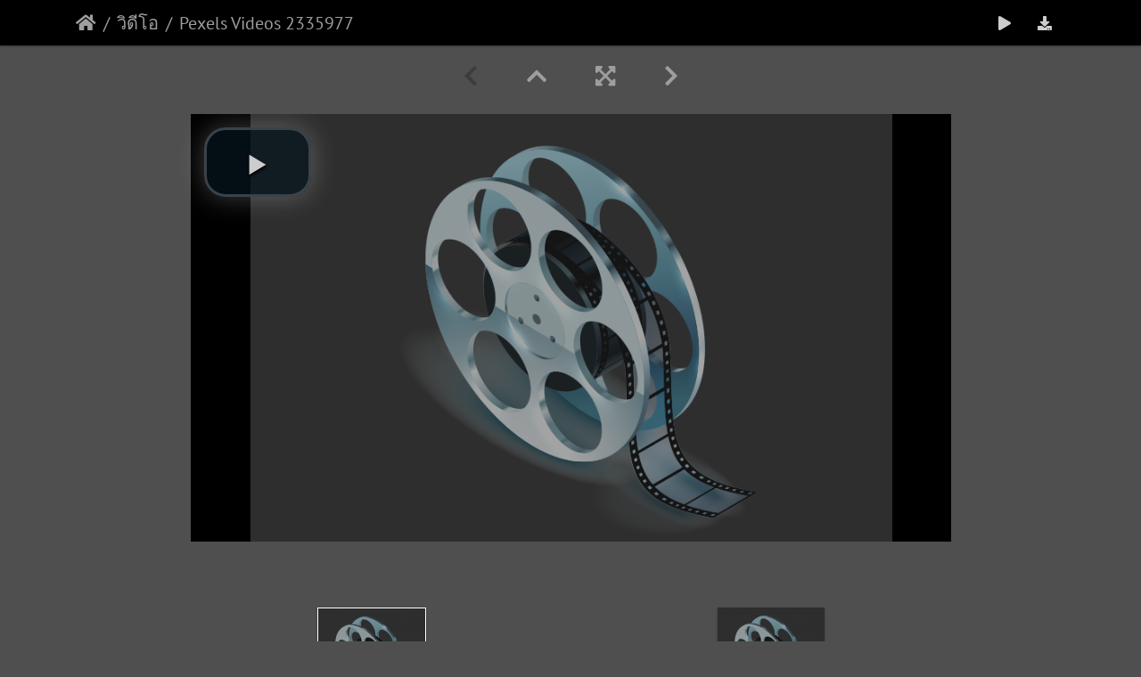

--- FILE ---
content_type: text/html; charset=utf-8
request_url: http://prphotogallery.bu.ac.th/picture.php?/88218/category/2203
body_size: 7190
content:

<!DOCTYPE html>
<html lang="th" dir="ltr">
<head>
    <meta http-equiv="Content-Type" content="text/html; charset=utf-8">
    <meta name="generator" content="Piwigo (aka PWG), see piwigo.org">
    <meta name="viewport" content="width=device-width, initial-scale=1.0, maximum-scale=1.0, viewport-fit=cover">
    <meta name="mobile-web-app-capable" content="yes">
    <meta name="apple-mobile-web-app-capable" content="yes">
    <meta name="apple-mobile-web-app-status-bar-style" content="black-translucent">
    <meta http-equiv="X-UA-Compatible" content="IE=edge">
    <meta name="keywords" content="วิดีโอ">
    <meta name="description" content="Pexels Videos 2335977 - Pexels Videos 2335977.mp4">

    <title>Pexels Videos 2335977 | BU Photo Gallery</title>
    <link rel="shortcut icon" type="image/x-icon" href="themes/default/icon/favicon.ico">
    <link rel="icon" sizes="192x192" href="themes/bootstrap_darkroom/img/logo.png">
    <link rel="apple-touch-icon" sizes="192x192" href="themes/bootstrap_darkroom/img/logo.png">
    <link rel="start" title="หน้าหลัก" href="/" >
    <link rel="search" title="ค้นหา" href="search.php">
    <link rel="next" title="ภาพต่อไป" href="picture.php?/88225/category/2203">
    <link rel="last" title="ล่าสุด" href="picture.php?/88225/category/2203">
    <link rel="up" title="รูปภาพขนาดย่อ" href="index.php?/category/2203">
    <link rel="canonical" href="picture.php?/88218">

<link rel="stylesheet" type="text/css" href="_data/combined/sbs18j.css">

    <meta name="robots" content="noindex,nofollow">
<link href="/plugins/piwigo-videojs/video-js-4/video-js.min.css" rel="stylesheet">

<link href="/plugins/piwigo-videojs/video-js-4/video-js-resolutions.css" rel="stylesheet"/>
<script src="/plugins/piwigo-videojs/video-js-4/video.js"></script>
<script type="text/javascript" src="/plugins/piwigo-videojs/video-js-4/video-js-resolutions.js"></script>
<script type="text/javascript">
  videojs.options.flash.swf = "/plugins/piwigo-videojs/video-js-4/video-js.swf"
</script>
<style>

.video-js {padding-top: 56.27%}
.vjs-fullscreen {padding-top: 0px}
.videocontent{ width:80%; max-width:853px; margin: 0 auto;}

</style>
<link rel="prerender" href="picture.php?/88225/category/2203"><style type="text/css">
.navbar-contextual {
  background-color: #000 !important;
  padding-top: 5px;
  padding-bottom: 5px;
}</style>
</head>

<body id="thePicturePage">
<div id="wrapper">







<!-- End of header.tpl -->
<!-- Start of picture.tpl -->


<nav class="navbar navbar-contextual navbar-expand-lg navbar-dark bg-primary sticky-top mb-2">
    <div class="container">
        <div class="navbar-brand">
            <div class="nav-breadcrumb d-inline-flex"><a class="nav-breadcrumb-item" href="/">หน้าหลัก</a><a class="nav-breadcrumb-item" href="index.php?/category/2203">วิดีโอ</a><span class="nav-breadcrumb-item active">Pexels Videos 2335977</span></div>
        </div>
        <button type="button" class="navbar-toggler" data-toggle="collapse" data-target="#secondary-navbar" aria-controls="secondary-navbar" aria-expanded="false" aria-label="Toggle navigation">
            <span class="fas fa-bars"></span>
        </button>
        <div class="navbar-collapse collapse justify-content-end" id="secondary-navbar">
            <ul class="navbar-nav">
                <li class="nav-item">
                    <a class="nav-link" href="javascript:;" title="สไลด์โชว์" id="startSlideshow" rel="nofollow">
                        <i class="fas fa-play fa-fw" aria-hidden="true"></i><span class="d-lg-none ml-2 text-capitalize">สไลด์โชว์</span>
                    </a>
                </li>

                <li class="nav-item">
                    <a id="downloadSwitchLink" class="nav-link" href="action.php?id=88218&amp;part=e&amp;download" title="ดาวน์โหลดไฟล์นี้" rel="nofollow">
                        <i class="fas fa-download fa-fw" aria-hidden="true"></i><span class="d-lg-none ml-2">ดาวน์โหลดไฟล์นี้</span>
                    </a>
 
                </li>
            </ul>
        </div>
    </div>
</nav>


<div id="main-picture-container" class="container">



  <div class="row justify-content-center">
    <div id="navigationButtons" class="col-12 py-2">


<i class="fas fa-chevron-left" aria-hidden="true"></i><a href="index.php?/category/2203" title="รูปภาพขนาดย่อ"> <i class="fas fa-chevron-up"></i> </a><a href="javascript:;" title="Fullscreen" id="startPhotoSwipe"> <i class="fas fa-expand-arrows-alt" aria-hidden="true"></i> </a><a href="picture.php?/88225/category/2203" title="ภาพต่อไป : production ID 4956851" id="navNextPicture"> <i class="fas fa-chevron-right" aria-hidden="true"></i> </a>
    </div>


  </div>

  <div id="theImage" class="row d-block justify-content-center mb-3">
    

<div class="wrapper">
 <div class="videocontent">

<video id="my_video_1" class="video-js vjs-default-skin" controls preload="auto" poster="/plugins/piwigo-videojs/mimetypes/mp4.png" datasetup='{}' x-webkit-airplay="allow" width="auto" height="auto">

    <source src="./upload/2021/04/01/20210401161525-47fcc021.mp4" data-res='SD' type='video/mp4'>

    <p>Video Playback Not Supported<br/>Your browser does not support the video tag.</p>
</video>

 </div>
</div>


<script type="text/javascript">
// Once the video is ready
videojs("my_video_1", {}, function(){
	var my_video_volume = videojs('my_video_1');
	my_video_volume.volume(1);
  // enable resolutions plugin
  my_video_volume.resolutions();
});
</script>





  </div>


  <div id="theImageComment" class="row justify-content-center mb-3">
  </div>

    
</div>

<div id="carousel-container" class="container">
  <div id="theImageCarousel" class="row mx-0">
    <div class="col-lg-10 col-md-12 mx-auto">
      <div id="thumbnailCarousel" class="slick-carousel">
                        <div class="text-center thumbnail-active">
          <a id="thumbnail-active" href="picture.php?/88218/category/2203" data-index="0" data-name="Pexels Videos 2335977" data-description="" data-src-xlarge="plugins/piwigo-videojs/mimetypes/mp4.png" data-size-xlarge="792 x 528" data-src-large="plugins/piwigo-videojs/mimetypes/mp4.png" data-size-large="792 x 528" data-src-medium="plugins/piwigo-videojs/mimetypes/mp4.png" data-size-medium="792 x 528" data-src-original="/./upload/2021/04/01/20210401161525-47fcc021.mp4" data-size-original="x" data-video="true">
          <img data-lazy="_data/i/plugins/piwigo-videojs/mimetypes/mp4-sq.png" alt="Pexels Videos 2335977" title="" class="img-fluid"></a>
        </div>
                        <div class="text-center">
          <a href="picture.php?/88225/category/2203" data-index="1" data-name="production ID 4956851" data-description="" data-src-xlarge="plugins/piwigo-videojs/mimetypes/mp4.png" data-size-xlarge="792 x 528" data-src-large="plugins/piwigo-videojs/mimetypes/mp4.png" data-size-large="792 x 528" data-src-medium="plugins/piwigo-videojs/mimetypes/mp4.png" data-size-medium="792 x 528" data-src-original="/./upload/2021/04/27/20210427131145-5d5489f1.mp4" data-size-original="x" data-video="true">
          <img data-lazy="_data/i/plugins/piwigo-videojs/mimetypes/mp4-sq.png" alt="production ID 4956851" title="" class="img-fluid"></a>
        </div>
        </div>
    </div>
  </div>












</div>

<div id="info-container" class="container">
  <div id="theImageInfos" class="row justify-content-center">
    <div id="infopanel-left" class="col-lg-6 col-12">
      <!-- Picture infos -->
      <div id="card-informations" class="card mb-2">
        <div class="card-body">
          <h5 class="card-title">Information</h5>
          <div id="info-content" class="d-flex flex-column">
            <div id="Average" class="imageInfo">
              <dl class="row mb-0">
                <dt class="col-sm-5">คะแนนนิยม</dt>
                <dd class="col-sm-7">
                    <span id="ratingScore">ไม่มี คะแนนนิยม</span> <span id="ratingCount"></span>
                </dd>
              </dl>
            </div>

            <div id="rating" class="imageInfo">
              <dl class="row mb-0">
                <dt class="col-sm-5" id="updateRate">คะแนนนิยมรูปภาพนี้</dt>
                <dd class="col-sm-7">
                  <form action="picture.php?/88218/category/2203&amp;action=rate" method="post" id="rateForm" style="margin:0;">
                    <div>
                      <span class="rateButtonStarEmpty" data-value="0"></span>
                      <span class="rateButtonStarEmpty" data-value="1"></span>
                      <span class="rateButtonStarEmpty" data-value="2"></span>
                      <span class="rateButtonStarEmpty" data-value="3"></span>
                      <span class="rateButtonStarEmpty" data-value="4"></span>
                      <span class="rateButtonStarEmpty" data-value="5"></span>
                      
                    </div>
                  </form>
                </dd>
              </dl>
            </div>
            <div id="datepost" class="imageInfo">
              <dl class="row mb-0">
                <dt class="col-sm-5">โพสต์ไว้เมื่อ</dt>
                <dd class="col-sm-7"><a href="index.php?/posted-monthly-list-2021-04-01" rel="nofollow">วันพฤหัสบดี 1 เมษายน 2021</a></dd>
              </dl>
            </div>
            <div id="visits" class="imageInfo">
              <dl class="row mb-0">
                <dt class="col-sm-5">เข้าชม</dt>
                <dd class="col-sm-7">203</dd>
              </dl>
            </div>
            <div id="Categories" class="imageInfo">
              <dl class="row mb-0">
                <dt class="col-sm-5">อัลบั้ม</dt>
                <dd class="col-sm-7">
                <a href="index.php?/category/2203">วิดีโอ</a>
                </dd>
              </dl>
            </div>
          </div>
        </div>
      </div>
      <div id="card-tags" class="card mb-2">
        <div class="card-body">
          <h5 class="card-title">แท็ค</h5>
            <div id="Tags" class="imageInfo">
              <a class="btn btn-primary btn-raised mr-1" href="index.php?/tags/1360-วิดีโอ">วิดีโอ</a>            </div>
        </div>
      </div>
    </div>

  </div>


</div>
        <!-- Start of footer.tpl -->
        <div class="copyright container">
            <div class="text-center">
                
                พัฒนาโดย	<a href="https://piwigo.org" class="Piwigo">Piwigo</a>



<!-- Plugin Statistics -->
<!-- Global site tag (gtag.js) - Google Analytics -->
<script async src="https://www.googletagmanager.com/gtag/js?id=G-KMCJZSKL57"></script>
<script>
  window.dataLayer = window.dataLayer || [];
  function gtag(){dataLayer.push(arguments);}
  gtag('js', new Date());

  gtag('config', 'G-KMCJZSKL57');
</script>
<!-- Plugin Statistics -->

            </div>
        </div>
</div>
<div class="pswp" tabindex="-1" role="dialog" aria-hidden="true">
     <div class="pswp__bg"></div>
     <div class="pswp__scroll-wrap">
           <div class="pswp__container">
             <div class="pswp__item"></div>
             <div class="pswp__item"></div>
             <div class="pswp__item"></div>
           </div>
           <div class="pswp__ui pswp__ui--hidden">
             <div class="pswp__top-bar">
                 <div class="pswp__counter"></div>
                 <button class="pswp__button pswp__button--close" title="Close (Esc)"></button>
                 <button class="pswp__button pswp__button--fs" title="Toggle fullscreen"></button>
                 <button class="pswp__button pswp__button--zoom" title="Zoom in/out"></button>
                 <button class="pswp__button pswp__button--details" title="Picture details"></button>
                 <button class="pswp__button pswp__button--autoplay" title="AutoPlay"></button>
                 <div class="pswp__preloader">
                     <div class="pswp__preloader__icn">
                       <div class="pswp__preloader__cut">
                         <div class="pswp__preloader__donut"></div>
                       </div>
                     </div>
                 </div>
             </div>
             <div class="pswp__share-modal pswp__share-modal--hidden pswp__single-tap">
                 <div class="pswp__share-tooltip"></div>
             </div>
             <button class="pswp__button pswp__button--arrow--left" title="Previous (arrow left)"></button>
             <button class="pswp__button pswp__button--arrow--right" title="Next (arrow right)"></button>
             <div class="pswp__caption">
                 <div class="pswp__caption__center"></div>
             </div>
         </div>
     </div>
</div>






<script type="text/javascript" src="_data/combined/nbzmm7.js"></script>
<script type="text/javascript">//<![CDATA[

$(document).ready(function() {
  $('.navbar-contextual').removeClass('navbar-light').addClass('navbar-dark navbar-forced-sm');
});
document.onkeydown = function(e){e=e||window.event;if (e.altKey) return true;var target=e.target||e.srcElement;if (target && target.type) return true;var keyCode=e.keyCode||e.which, docElem=document.documentElement, url;switch(keyCode){case 63235: case 39: if ((e.ctrlKey || docElem.scrollLeft==docElem.scrollWidth-docElem.clientWidth) && $('.pswp--visible').length === 0)url="picture.php?/88225/category/2203"; break;case 35: if (e.ctrlKey)url="picture.php?/88225/category/2203"; break;case 38: if (e.ctrlKey)url="index.php?/category/2203"; break;}if (url) {window.location=url.replace("&amp;","&"); return false;}return true;}
$(document).ready(function(){$('#thumbnailCarousel').slick({infinite: false,lazyLoad: 'ondemand',centerMode: false,slidesToShow: 2,slidesToScroll: 1,responsive: [{breakpoint: 1200,settings: {slidesToShow: 2,slidesToScroll: 1}},{breakpoint: 1024,settings: {slidesToShow: 2,slidesToScroll: 1}},{breakpoint: 768,settings: {slidesToShow: 3,slidesToScroll: 3}},{breakpoint: 420,settings: {centerMode: false,slidesToShow: 2,slidesToScroll: 2}}]});var currentThumbnailIndex = $('#thumbnailCarousel .thumbnail-active:not(.slick-cloned)').data('slick-index');$('#thumbnailCarousel').slick('goTo', currentThumbnailIndex, true);});
var selector = '#thumbnailCarousel';function startPhotoSwipe(idx) {$(selector).each(function() {$('#thumbnail-active').addClass('active');var $pic     = $(this),getItems = function() {var items = [];$pic.find('a').each(function() {if ($(this).attr('data-video')) {var $src            = $(this).data('src-original'),$size           = $(this).data('size-original').split('x'),$width          = $size[0],$height         = $size[1],$src_preview    = $(this).data('src-medium'),$size_preview   = $(this).data('size-medium').split(' x '),$width_preview  = $size_preview[0],$height_preview = $size_preview[1],$href           = $(this).attr('href'),$title          = '<a href="' + $href + '">' + $(this).data('name') + '</a><ul><li>' + $(this).data('description') + '</li></ul>';var item = {is_video : true,href     : $href,src      : $src_preview,w        : $width_preview,h        : $height_preview,title    : $title,videoProperties: {src   : $src,w     : $width,h     : $height,}};} else {var $src_xlarge     = $(this).data('src-xlarge'),$size_xlarge    = $(this).data('size-xlarge').split(' x '),$width_xlarge   = $size_xlarge[0],$height_xlarge  = $size_xlarge[1],$src_large      = $(this).data('src-large'),$size_large     = $(this).data('size-large').split(' x '),$width_large    = $size_large[0],$height_large   = $size_large[1],$src_medium     = $(this).data('src-medium'),$size_medium    = $(this).data('size-medium').split(' x '),$width_medium   = $size_medium[0],$height_medium  = $size_medium[1],$href           = $(this).attr('href'),$title          = '<a href="' + $href + '"><div><div>' + $(this).data('name');$title         += '</div>';
                     if ($(this).data('description').length > 0) {$title += '<ul id="pswp--caption--description"><li>' + $(this).data('description') + '</li></ul>'; }
$title      += '</div></a>';var item = {is_video: false,href: $href,mediumImage: {src   : $src_medium,w     : $width_medium,h     : $height_medium,title : $title},largeImage: {src   : $src_large,w     : $width_large,h     : $height_large,title : $title},xlargeImage: {src   : $src_xlarge,w     : $width_xlarge,h     : $height_xlarge,title : $title}};}items.push(item);});return items;};var items = getItems();var $pswp = $('.pswp')[0];if (typeof(idx) === "number") {var $index = idx;} else {var $index = $(selector + ' a.active').data('index');}if (navigator.userAgent.match(/IEMobile\/11\.0/)) {var $history = false;} else {var $history = true;}var options = {index: $index,showHideOpacity: true,closeOnScroll: false,closeOnVerticalDrag: false,focus: false,history: $history,preload: [1,2],};var photoSwipe = new PhotoSwipe($pswp, PhotoSwipeUI_Default, items, options);var realViewportWidth,useLargeImages = false,firstResize = true,imageSrcWillChange;photoSwipe.listen('beforeResize', function() {realViewportWidth = photoSwipe.viewportSize.x * window.devicePixelRatio;if(useLargeImages && realViewportWidth < 1335) {useLargeImages = false;imageSrcWillChange = true;} else if(!useLargeImages && realViewportWidth >= 1335) {useLargeImages = true;imageSrcWillChange = true;}if(imageSrcWillChange && !firstResize) {photoSwipe.invalidateCurrItems();}if(firstResize) {firstResize = false;}imageSrcWillChange = false;});photoSwipe.listen('gettingData', function(index, item) {if(!item.is_video) {if( useLargeImages ) {item.src = item.xlargeImage.src;item.w = item.xlargeImage.w;item.h = item.xlargeImage.h;item.title = item.xlargeImage.title;} else {item.src = item.largeImage.src;item.w = item.largeImage.w;item.h = item.largeImage.h;item.title = item.largeImage.title;}}});var autoplayId = null;$('.pswp__button--autoplay').on('click touchstart', function(event) {event.preventDefault();if (autoplayId) {clearInterval(autoplayId);autoplayId = null;$('.pswp__button--autoplay').removeClass('stop');} else {autoplayId = setInterval(function() { photoSwipe.next(); $index = photoSwipe.getCurrentIndex(); }, 3500);$('.pswp__button--autoplay').addClass('stop');}});photoSwipe.listen('destroy', function() {if (autoplayId) {clearInterval(autoplayId);autoplayId = null;$('.pswp__button--autoplay').removeClass('stop');}$('.pswp__button--autoplay').off('click touchstart');$(selector).find('a.active').removeClass('active');});photoSwipe.init();detectVideo(photoSwipe);photoSwipe.listen('initialZoomInEnd', function() {curr_idx = photoSwipe.getCurrentIndex();if (curr_idx !== $index && autoplayId == null) {photoSwipe.goTo($index);}$('.pswp__button--details').on('click touchstart', function() {location.href = photoSwipe.currItem.href});});photoSwipe.listen('afterChange', function() {detectVideo(photoSwipe);$('.pswp__button--details').off().on('click touchstart', function() {location.href = photoSwipe.currItem.href});});photoSwipe.listen('beforeChange', function() {removeVideo();});photoSwipe.listen('resize', function() {if ($('.pswp-video-modal').length > 0) {var vsize = setVideoSize(photoSwipe.currItem, photoSwipe.viewportSize);console.log('PhotoSwipe resize in action. Setting video size to ' + vsize.w + 'x' + vsize.h);$('.pswp-video-modal').css({'width':vsize.w, 'height':vsize.h});updateVideoPosition(photoSwipe);}});photoSwipe.listen('close', function() {removeVideo();});});function removeVideo() {if ($('.pswp-video-modal').length > 0) {if ($('#pswp-video').length > 0) {$('#pswp-video')[0].pause();$('#pswp-video')[0].src = "";$('.pswp-video-modal').remove();$('.pswp__img').css('visibility','visible');$(document).off('webkitfullscreenchange mozfullscreenchange fullscreenchange');if (navigator.userAgent.match(/(iPhone|iPad|Android)/)) {$('.pswp-video-modal').css('background', '');}} else {$('.pswp-video-modal').remove();}}}function detectVideo(photoSwipe) {var is_video = photoSwipe.currItem.is_video;if (is_video) {addVideo(photoSwipe.currItem, photoSwipe.viewportSize);updateVideoPosition(photoSwipe);}}function addVideo(item, vp) {var vfile = item.videoProperties.src;var vsize = setVideoSize(item, vp);var v = $('<div />', {class:'pswp-video-modal',css : ({'position': 'absolute','width':vsize.w, 'height':vsize.h})});v.one('click', (function(event) {event.preventDefault();var playerCode = '<video id="pswp-video" width="100%" height="auto" autoplay controls>' +'<source src="'+vfile+'" type="video/mp4"></source>' +'</video>';$(this).html(playerCode);$('.pswp__img').css('visibility','hidden');$('.pswp-video-modal video').css('visibility', 'visible');if (navigator.userAgent.match(/(iPhone|iPad|Android)/)) {$('.pswp-video-modal').css('background', 'none');}if ($('.pswp__button--autoplay.stop').length > 0) $('.pswp__button--autoplay.stop')[0].click();}));if (navigator.appVersion.indexOf("Windows") !== -1 && navigator.userAgent.match(/(Edge|rv:11)/)) {v.insertAfter('.pswp__scroll-wrap');} else {v.appendTo('.pswp__scroll-wrap');}if ((navigator.appVersion.indexOf("Windows") !== -1 && navigator.userAgent.match(/(Chrome|Firefox)/)) || navigator.userAgent.match(/(X11|Macintosh)/)) {$(document).on('webkitfullscreenchange mozfullscreenchange fullscreenchange MSFullscreenChange', function(e) {var state = document.fullScreen || document.mozFullScreen || document.webkitIsFullScreen,event = state ? 'FullscreenOn' : 'FullscreenOff',holder_height = item.h;if (event === 'FullscreenOn') {$('#wrapper').hide();$('body').css('height', window.screen.height);$('.pswp-video-modal').css('height', window.screen.height);} else {$('#wrapper').show();$('body').css('height', '');$('.pswp-video-modal').css('height', holder_height);}});}}function updateVideoPosition(o, w, h) {var item = o.currItem;var vp = o.viewportSize;var vsize = setVideoSize(item, vp);var top = (vp.y - vsize.h)/2;var left = (vp.x - vsize.w)/2;$('.pswp-video-modal').css({position:'absolute',top:top, left:left});}function setVideoSize(item, vp) {var w = item.videoProperties.w,h = item.videoProperties.h,vw = vp.x,vh = vp.y,r;if (vw < w) {r = w/h;vh = vw/r;if (vp.y < vh) {vh = vp.y*0.8;vw = vh*r;}w = vw;h = vh;} else if (vp.y < (h * 1.2)) {r = w/h;vh = vp.y*0.85;vw = vh*r;w = vw;h = vh;}return {w: w,h: h};}};$(document).ready(function() {$('#startPhotoSwipe').on('click', function(event) {event.preventDefault;startPhotoSwipe();});$('#startSlideshow').on('click touchstart', function() {startPhotoSwipe();$('.pswp__button--autoplay')[0].click();});if (window.location.hash === "#start-slideshow") {startPhotoSwipe();$('.pswp__button--autoplay')[0].click();}});
var _pwgRatingAutoQueue = _pwgRatingAutoQueue||[];_pwgRatingAutoQueue.push( {rootUrl: '', image_id: 88218,onSuccess : function(rating) {var e = document.getElementById("updateRate");if (e) e.innerHTML = "อัพเดตคะแนนิยมของคุณ";e = document.getElementById("ratingScore");if (e) e.innerHTML = rating.score;e = document.getElementById("ratingCount");if (e) {if (rating.count == 1) {e.innerHTML = "(%d คะแนน)".replace( "%d", rating.count);} else {e.innerHTML = "(%d คะแนนนิยม)".replace( "%d", rating.count);}}$('#averageRate').find('span').each(function() {$(this).addClass(rating.average > $(this).data('value') - 0.5 ? 'rateButtonStarFull' : 'rateButtonStarEmpty');$(this).removeClass(rating.average > $(this).data('value') - 0.5 ? 'rateButtonStarEmpty' : 'rateButtonStarFull');});}});
$(document).ready(function() {if ($('#batchDownloadLink').next('div#batchDownloadBox').length > 0) {$('#batchDownloadLink').closest('li').addClass('nav-item dropdown');$('#batchDownloadLink').addClass('nav-link dropdown-toggle').removeClass('pwg-state-default pwg-button').attr('data-toggle', 'dropdown').attr('href', '#');$('#batchDownloadBox').off();$('#batchDownloadBox a').addClass('dropdown-item');$('#batchDownloadBox').attr('role', 'menu').attr('style', '');$('#batchDownloadBox .switchBoxTitle').addClass('dropdown-header').removeClass('switchBoxTitle');$('#batchDownloadBox br').remove();$('#batchDownloadBox').addClass('dropdown-menu dropdown-menu-right').removeClass('switchBox');$('#batchDownloadLink .pwg-button-text').addClass('d-lg-none ml-2').removeClass('pwg-button-text');} else {$('#batchDownloadLink').closest('li').addClass('nav-item');$('#batchDownloadLink').addClass('nav-link').removeClass('pwg-state-default pwg-button');}$('.batch-downloader-icon').addClass('fas fa-cloud-download-alt fa-fw').removeClass('pwg-icon').after('<span class="d-lg-none"> ' + $('#batchDownloadLink').attr('title') + '</span>');if ($('.navbar-main dt:contains("Downloads")').length > 0) {$('.navbar-main dt:contains("Downloads")').next('dd').appendTo($('.navbar-main dt:contains("Downloads")'));$('.navbar-main dt:contains("Downloads")').wrap('<li class="nav-item"></li>');$('.navbar-main dt:contains("Downloads")').closest('li').addClass('dropdown').attr('id', 'bd_downloads');$('.navbar-main dt:contains("Downloads")').changeElementType('a');$('#bd_downloads>a').addClass('nav-link dropdown-toggle').attr('data-toggle', 'dropdown');$('#bd_downloads dd ul').appendTo('#bd_downloads');$('#bd_downloads dd').remove();$('#bd_downloads ul').addClass('dropdown-menu dropdown-menu-right');$('#bd_downloads ul>li>a').addClass('dropdown-item');$('#bd_downloads ul').find('span').each(function() { $(this).appendTo($(this).prev('a')); });}});$(window).on('load', function() {if ($('#batchDownloadLink').next('div#batchDownloadBox').length > 0) {$('#batchDownloadLink').off().on('click', function() { $('#batchDownloadLink').dropdown() });}});
$('body').bootstrapMaterialDesign();
//]]></script>
<script type="text/javascript">
(function() {
var s,after = document.getElementsByTagName('script')[document.getElementsByTagName('script').length-1];
s=document.createElement('script'); s.type='text/javascript'; s.async=true; s.src='_data/combined/xbx2i8.js';
after = after.parentNode.insertBefore(s, after);
})();
</script>
</body>
</html>


--- FILE ---
content_type: text/css
request_url: http://prphotogallery.bu.ac.th/plugins/piwigo-videojs/video-js-4/video-js-resolutions.css
body_size: 380
content:
/* Resolutions
-------------------------------------------------------------------------------- */

@font-face{
  font-family: 'VideoJS-Resolutions';
  src: url('Font/fonts/VideoJS-Resolutions.eot');
  src: url('Font/fonts/VideoJS-Resolutions.eot?#iefix') format('embedded-opentype'),
  url('Font/fonts/VideoJS-Resolutions.woff') format('woff'),
  url('Font/fonts/VideoJS-Resolutions.ttf') format('truetype');
  font-weight: normal;
  font-style: normal;
}

.vjs-default-skin .vjs-resolutions-button {
    width: 5em;
    cursor: pointer !important;
}

/* Resolutions Icon */

.vjs-default-skin .vjs-resolutions-button .vjs-control-content:before {
    font-family: VideoJS-Resolutions;
    font-size: 1.5em;
    line-height: 2em;
    content: "\e000"; /* Gear icon */	
    width: 17px;
    height: 17px;
    margin: 0.5em auto 0;
}

.vjs-default-skin .vjs-control-content:hover:before {
text-shadow: 0em 0em 1em #FFF;
}


--- FILE ---
content_type: application/javascript
request_url: http://prphotogallery.bu.ac.th/plugins/piwigo-videojs/video-js-4/video-js-resolutions.js
body_size: 3836
content:
// Resolution switching support for videojs
//
// In this plugin I'm really going out of my way to *not* override the
// core videojs namespace and to *not* change the core API.  As a
// result this plugin is not as efficient as it might be.  It
// initializes itself *for each player* as scoped variables inside the
// plugin closure and grafts itself on to *the instance on which it was
// called* rather than on the videojs player prototype.  I don't expect
// this to be a big deal for anybody.
videojs.plugin('resolutions', function(options) {
  var player = this;

  // 'reduce' utility method
  // @param {Array} array to iterate over
  // @param {Function} iterator function for collector
  // @param {Array|Object|Number|String} initial collector
  // @return collector
  vjs.reduce = function(arr, fn, init, n) {
    if (!arr || arr.length === 0) { return; }
    for (var i=0,j=arr.length; i<j; i++) {
      init = fn.call(arr, init, arr[i], i);
    }
    return init;
  };

  this.resolutions_ = {
    options_: {},

    // takes an existing stream and stops the download entirely
    // without killing the player or disposing of the tech
    stopStream: function(){
      switch(player.techName){
      case "Html5":
        break;
      case "Flash":
        player.tech.el_.vjs_stop();
        break;
      }

      // this may cause flash or the native player to emit errors but
      // they are harmless
      player.src("");
    },

    // it is necessary to remove the sources from the DOM after
    // parsing them because otherwise the native player may be
    // inclined to stream both sources
    removeSources: function(el){
      var videoEl = player.el_.getElementsByTagName("video")[0];

      if (player.techName !== "Html5" || !videoEl) return;

      var srcs = videoEl.getElementsByTagName("source");
      for(var i=0;i<srcs.length;i++){
        videoEl.removeChild(srcs[i]);
      }
    },

    // buckets all parsed sources by their type ("video/mp4", for example)
    // @param {Array} array of sources:
    // [
    //   {
    //     "data-res": "HD",
    //     "type": "video/mp4",
    //     "src": "http://some_video_url_hd"
    //   },
    //   {
    //     "data-default": "true",
    //     "data-res": "SD",
    //     "type": "video/mp4",
    //     "src": "http://some_video_url_sd"
    //   },
    //   {
    //     "data-default": "true",
    //     "data-res": "SD",
    //     "type": "video/ogv",
    //     "src": "http://some_video_url_sd"
    //   }
    // ]
    // @return sources grouped by type:
    // {
    //   "video/mp4": [
    //       {
    //           "data-res": "HD",
    //           "type": "video/mp4",
    //           "src": "http://some_video_url_hd"
    //       },
    //       {
    //           "data-default": "true",
    //           "data-res": "SD",
    //           "type": "video/mp4",
    //           "src": "http://some_video_url_sd"
    //       }
    //   ]
    //   "video/ogv": [
    //       {
    //           "data-res": "SD",
    //           "type": "video/ogv",
    //           "src": "http://some_video_url_sd"
    //       }
    //   ]
    // }
    bucketByTypes: function(sources){
      return vjs.reduce(sources, function(init, val, i){
        (init[val.type] = init[val.type] || []).push(val);
        return init;
      }, {}, player);
    },

    // takes parsed sources and selects the most appropriate source
    // taking into account resolution, technology support, and the
    // user's previous selections.  also indexes the sources
    // @param {Array} array of sources:
    // [
    //   {
    //     "data-res": "HD",
    //     "type": "video/mp4",
    //     "src": "http://some_video_url_hd"
    //   },
    //   {
    //     "data-default": "true",
    //     "data-res": "SD",
    //     "type": "video/mp4",
    //     "src": "http://some_video_url_sd"
    //   },
    //   {
    //     "data-default": "true",
    //     "data-res": "SD",
    //     "type": "video/ogv",
    //     "src": "http://some_video_url_sd"
    //   }
    // ]
    // @return {Object} single source:
    // {
    //  "data-res": "HD",
    //  "type": "video/mp4",
    //  "src": "http://some_video_url_jd",
    //  "index": 0
    // }
    selectSource: function(sources){
      this.removeSources();

      var sourcesByType = this.bucketByTypes(sources);
      var typeAndTech   = this.selectTypeAndTech(sources);

      if (!typeAndTech) return false;

      // even though we choose the best resolution for the user here, we
      // should remember the resolutions so that we can potentially
      // change resolution later
      this.options_['sourceResolutions'] = sourcesByType[typeAndTech.type];

      return this.selectResolution(this.options_['sourceResolutions']);
    },

    // takes parsed sources and returns the most appropriate
    // technology and video type
    // @param {Array} array of sources:
    // [
    //   {
    //     "data-res": "HD",
    //     "type": "video/mp4",
    //     "src": "http://some_video_url_hd"
    //   },
    //   {
    //     "data-default": "true",
    //     "data-res": "SD",
    //     "type": "video/mp4",
    //     "src": "http://some_video_url_sd"
    //   },
    //   {
    //     "data-default": "true",
    //     "data-res": "SD",
    //     "type": "video/ogv",
    //     "src": "http://some_video_url_sd"
    //   }
    // ]
    // @return {Object} type/tech:
    // {
    //  "type": "video/ogv",
    //  "tech": "Html5"
    // }
    selectTypeAndTech: function(sources) {
      var techName;
      var tech;

      for (var i=0,j=player.options_['techOrder'];i<j.length;i++) {
        techName = videojs.capitalize(j[i]);
        tech     = window['videojs'][techName];

        // Check if the browser supports this technology
        if (tech.isSupported()) {
          // Loop through each source object
          for (var a=0,b=sources;a<b.length;a++) {
            var source = b[a];
            // Check if source can be played with this technology
            if (tech['canPlaySource'](source)) {
              return { type: source.type, tech: techName };
            }
          }
        }
      }
    },

    // takes an array of sources of homogeneous type (ie. a complete
    // "bucket" from the output of bucketByTypes) and returns the best
    // source, taking into account the user's previous preferences
    // stored in local storage
    // @param {Array} homogeneous sources:
    // [
    //   {
    //       "data-res": "HD",
    //       "type": "video/mp4",
    //       "src": "http://some_video_url_hd"
    //   },
    //   {
    //       "data-default": "true",
    //       "data-res": "SD",
    //       "type": "video/mp4",
    //       "src": "http://some_video_url_sd"
    //   }
    // ]
    // @return {Object} singular best source:
    // {
    //     "data-default": "true",
    //     "data-res": "SD",
    //     "type": "video/mp4",
    //     "src": "http://some_video_url_sd"
    //     "index": 1
    // }
    selectResolution: function(typeSources) {
      var defaultRes = 0;
      var supportsLocalStorage = !!window.localStorage;

      // check to see if any sources are marked as default
      videojs.obj.each(typeSources, function(i, s){
        // add the index here so we can reference it later
        s.index = parseInt(i, 10);

        if (s['data-default']) defaultRes = s.index;
      }, player);

      // if the user has previously selected a preference, check if
      // that preference is available. if not, use the source marked
      // default
      var preferredRes = defaultRes;

      // trying to follow the videojs code conventions of if statements
      if (supportsLocalStorage){
        var storedRes = parseInt(window.localStorage.getItem('videojs_preferred_res'), 10);

        if (!isNaN(storedRes))
          preferredRes = storedRes;
      }

      var maxRes    = (typeSources.length - 1);
      var actualRes = preferredRes > maxRes ? maxRes : preferredRes;

      return typeSources[actualRes];
    }
  };

  // convenience method
  // @return {String} cached resolution label:
  // "SD"
  player.resolution = function(){
      return this.cache_.src.res;
  };

  // takes a source and switches the player's stream to it on the fly
  // @param {Object} singular source:
  // {
  //     "data-default": "true",
  //    "data-res": "SD",
  //     "type": "video/mp4",
  //     "src": "http://some_video_url_sd"
  // }
  player.changeResolution = function(new_source){
    // has the exact same source been chosen?
    if (this.cache_.src === new_source.src){
      this.trigger('resolutionchange');
      return this; // basically a no-op
    }

    // remember our position and playback state
    var curTime      = this.currentTime();
    var remainPaused = this.paused();

    // pause playback
    this.pause();

    // attempts to stop the download of the existing video
    this.resolutions_.stopStream();

    // HTML5 tends to not recover from reloading the tech but it can
    // generally handle changing src.  Flash generally cannot handle
    // changing src but can reload its tech.
    if (this.techName === "Html5"){
      this.src(new_source.src);
    } else {
      this.loadTech(this.techName, {src: new_source.src});
    }

    // when the technology is re-started, kick off the new stream
    this.ready(function() {
      this.one('loadeddata', vjs.bind(this, function() {
        this.currentTime(curTime);
      }));

      this.trigger('resolutionchange');

      if (!remainPaused) {
        this.load();
        this.play();
      }

      // remember this selection
      vjs.setLocalStorage('videojs_preferred_res', parseInt(new_source.index, 10));
    });
  };

  /* Resolution Menu Items
  ================================================================================ */
  var ResolutionMenuItem = videojs.MenuItem.extend({
    init: function(player, options){
      // Modify options for parent MenuItem class's init.
      options['label'] = options.source['data-res'];
      videojs.MenuItem.call(this, player, options);

      this.source = options.source;
      this.resolution = options.source['data-res'];

      this.player_.one('loadstart', vjs.bind(this, this.update));
      this.player_.on('resolutionchange', vjs.bind(this, this.update));
    }
  });

  ResolutionMenuItem.prototype.onClick = function(){
    videojs.MenuItem.prototype.onClick.call(this);
    this.player_.changeResolution(this.source);
  };

  ResolutionMenuItem.prototype.update = function(){
    var player = this.player_;
    if ((player.cache_['src'] === this.source.src)) {
      this.selected(true);
    } else {
      this.selected(false);
    }
  };

  /* Resolutions Button
  ================================================================================ */
  var ResolutionButton = videojs.MenuButton.extend({
    init: function(player, options) {
      videojs.MenuButton.call(this, player, options);

      if (this.items.length <= 1) {
        this.hide();
      }
    }
  });

  ResolutionButton.prototype.sourceResolutions_;

  ResolutionButton.prototype.sourceResolutions = function() {
    return this.sourceResolutions_;
  };

  ResolutionButton.prototype.onClick = function(e){
    // Only proceed if the target of the click was a DIV (just the button and its inner div, not the menu)
    // This prevents the menu from opening and closing when one of the menu items is clicked.
    if (e.target.className.match(/vjs-control-content/)) {

      // Toggle the 'touched' class
      this[this.el_.className.match(/touched/) ? "removeClass" : "addClass"]("touched");
    } else {

      // Remove the 'touched' class from all control bar buttons with menus to hide any already visible...
      var buttons = document.getElementsByClassName('vjs-menu-button');
      for(var i=0;i<buttons.length;i++){
        videojs.removeClass(buttons[i], 'touched');
      }

      this.removeClass('touched');
    }
  };

  ResolutionButton.prototype.createItems = function(){
    var resolutions = this.sourceResolutions_ = this.player_.resolutions_.options_['sourceResolutions'];
    var items = [];
    for (var i = 0; i < resolutions.length; i++) {
      items.push(new ResolutionMenuItem(this.player_, {
        'source': this.sourceResolutions_[i]
      }));
    }
    return items;
  };

  /**
   * @constructor
   */
  ResolutionsButton = ResolutionButton.extend({
    /** @constructor */
    init: function(player, options, ready){
      ResolutionButton.call(this, player, options, ready);
      this.el_.setAttribute('aria-label','Resolutions Menu');
      this.el_.setAttribute('id',"vjs-resolutions-button");
    }
  });

  ResolutionsButton.prototype.kind_ = 'resolutions';
  ResolutionsButton.prototype.buttonText = 'Resolutions';
  ResolutionsButton.prototype.className = 'vjs-resolutions-button';

  // Add Button to controlBar
  videojs.obj.merge(player.controlBar.options_['children'], {
    'resolutionsButton': {}
  });

  // let's get the party started!
  // we have to grab the parsed sources and select the source with our
  // resolution-aware source selector
  var source = player.resolutions_.selectSource(player.options_['sources']);

  // when the player is ready, add the resolution button to the control bar
  player.ready(function(){
    player.changeResolution(source);
    var button = new ResolutionsButton(player);
    player.controlBar.addChild(button);
  });
});
